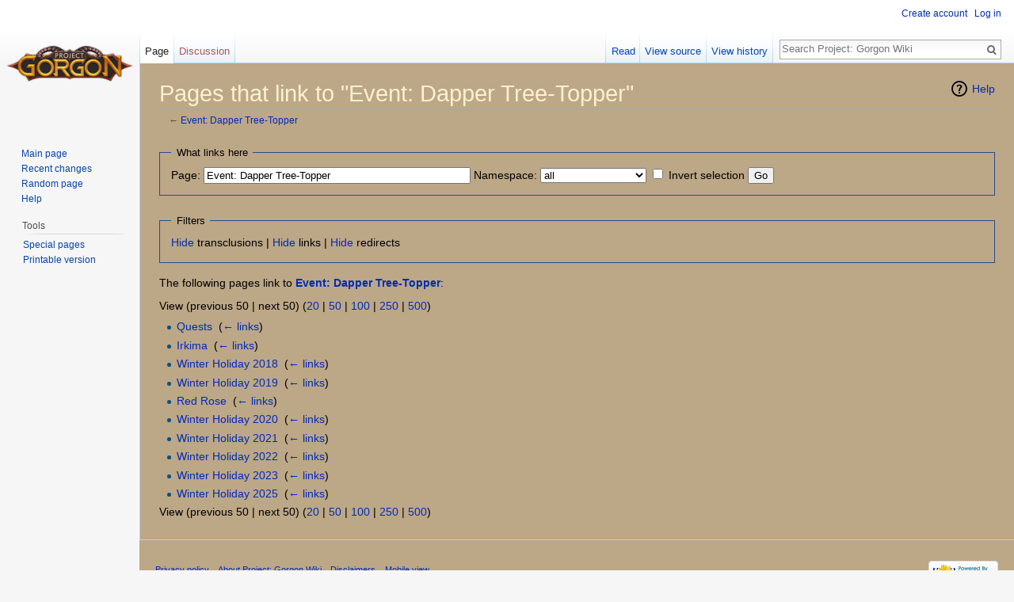

--- FILE ---
content_type: text/html; charset=UTF-8
request_url: http://wiki.projectgorgon.com/wiki/Special:WhatLinksHere/Event:_Dapper_Tree-Topper
body_size: 4726
content:
<!DOCTYPE html>
<html class="client-nojs" lang="en" dir="ltr">
<head>
<meta charset="UTF-8"/>
<title>Pages that link to "Event: Dapper Tree-Topper" - Project: Gorgon Wiki</title>
<script>document.documentElement.className = document.documentElement.className.replace( /(^|\s)client-nojs(\s|$)/, "$1client-js$2" );</script>
<script>(window.RLQ=window.RLQ||[]).push(function(){mw.config.set({"wgCanonicalNamespace":"Special","wgCanonicalSpecialPageName":"Whatlinkshere","wgNamespaceNumber":-1,"wgPageName":"Special:WhatLinksHere/Event:_Dapper_Tree-Topper","wgTitle":"WhatLinksHere/Event: Dapper Tree-Topper","wgCurRevisionId":0,"wgRevisionId":0,"wgArticleId":0,"wgIsArticle":false,"wgIsRedirect":false,"wgAction":"view","wgUserName":null,"wgUserGroups":["*"],"wgCategories":[],"wgBreakFrames":true,"wgPageContentLanguage":"en","wgPageContentModel":"wikitext","wgSeparatorTransformTable":["",""],"wgDigitTransformTable":["",""],"wgDefaultDateFormat":"dmy","wgMonthNames":["","January","February","March","April","May","June","July","August","September","October","November","December"],"wgMonthNamesShort":["","Jan","Feb","Mar","Apr","May","Jun","Jul","Aug","Sep","Oct","Nov","Dec"],"wgRelevantPageName":"Event:_Dapper_Tree-Topper","wgRelevantArticleId":11398,"wgRequestId":"cf654329749076c7c9eec5ee","wgIsProbablyEditable":false,"wgWikiEditorEnabledModules":{"toolbar":false,"dialogs":false,"preview":false,"publish":false},"wgPreferredVariant":"en","wgMFDisplayWikibaseDescriptions":{"search":false,"nearby":false,"watchlist":false,"tagline":false}});mw.loader.state({"site.styles":"ready","noscript":"ready","user.styles":"ready","user":"ready","user.options":"loading","user.tokens":"loading","mediawiki.helplink":"ready","mediawiki.legacy.shared":"ready","mediawiki.legacy.commonPrint":"ready","mediawiki.sectionAnchor":"ready","mediawiki.skinning.interface":"ready","skins.vector.styles":"ready"});mw.loader.implement("user.options@0j3lz3q",function($,jQuery,require,module){mw.user.options.set({"variant":"en"});});mw.loader.implement("user.tokens@1ec17ag",function ( $, jQuery, require, module ) {
mw.user.tokens.set({"editToken":"+\\","patrolToken":"+\\","watchToken":"+\\","csrfToken":"+\\"});/*@nomin*/;

});mw.loader.load(["site","mediawiki.page.startup","mediawiki.user","mediawiki.hidpi","mediawiki.page.ready","mediawiki.searchSuggest","skins.vector.js"]);});</script>
<link rel="stylesheet" href="/w/load.php?debug=false&amp;lang=en&amp;modules=mediawiki.helplink%2CsectionAnchor%7Cmediawiki.legacy.commonPrint%2Cshared%7Cmediawiki.skinning.interface%7Cskins.vector.styles&amp;only=styles&amp;skin=vector"/>
<script async="" src="/w/load.php?debug=false&amp;lang=en&amp;modules=startup&amp;only=scripts&amp;skin=vector"></script>
<meta name="ResourceLoaderDynamicStyles" content=""/>
<link rel="stylesheet" href="/w/load.php?debug=false&amp;lang=en&amp;modules=site.styles&amp;only=styles&amp;skin=vector"/>
<meta name="generator" content="MediaWiki 1.29.2"/>
<meta name="robots" content="noindex,nofollow"/>
<link rel="shortcut icon" href="/favicon.ico"/>
<link rel="search" type="application/opensearchdescription+xml" href="/w/opensearch_desc.php" title="Project: Gorgon Wiki (en)"/>
<link rel="EditURI" type="application/rsd+xml" href="http://wiki.projectgorgon.com/w/api.php?action=rsd"/>
<link rel="alternate" type="application/atom+xml" title="Project: Gorgon Wiki Atom feed" href="/w/index.php?title=Special:RecentChanges&amp;feed=atom"/>
</head>
<body class="mediawiki ltr sitedir-ltr mw-hide-empty-elt ns--1 ns-special mw-special-Whatlinkshere page-Special_WhatLinksHere_Event_Dapper_Tree-Topper rootpage-Special_WhatLinksHere_Event_Dapper_Tree-Topper skin-vector action-view">		<div id="mw-page-base" class="noprint"></div>
		<div id="mw-head-base" class="noprint"></div>
		<div id="content" class="mw-body" role="main">
			<a id="top"></a>

						<div class="mw-indicators mw-body-content">
<div id="mw-indicator-mw-helplink" class="mw-indicator"><a href="//www.mediawiki.org/wiki/Special:MyLanguage/Help:What_links_here" target="_blank" class="mw-helplink">Help</a></div>
</div>
			<h1 id="firstHeading" class="firstHeading" lang="en">Pages that link to "Event: Dapper Tree-Topper"</h1>
									<div id="bodyContent" class="mw-body-content">
								<div id="contentSub">← <a href="/wiki/Event:_Dapper_Tree-Topper" title="Event: Dapper Tree-Topper">Event: Dapper Tree-Topper</a></div>
												<div id="jump-to-nav" class="mw-jump">
					Jump to:					<a href="#mw-head">navigation</a>, 					<a href="#p-search">search</a>
				</div>
				<div id="mw-content-text"><form action="/w/index.php"><input type="hidden" value="Special:WhatLinksHere" name="title"/><fieldset>
<legend>What links here</legend>
<label for="mw-whatlinkshere-target" class="mw-searchInput">Page:</label>&#160;<input name="target" size="40" value="Event: Dapper Tree-Topper" id="mw-whatlinkshere-target" class="mw-searchInput" /> <label for="namespace">Namespace:</label>&#160;<select class="namespaceselector" id="namespace" name="namespace">
<option value="" selected="">all</option>
<option value="0">(Main)</option>
<option value="1">Talk</option>
<option value="2">User</option>
<option value="3">User talk</option>
<option value="4">Project Gorgon</option>
<option value="5">Project Gorgon talk</option>
<option value="6">File</option>
<option value="7">File talk</option>
<option value="8">MediaWiki</option>
<option value="9">MediaWiki talk</option>
<option value="10">Template</option>
<option value="11">Template talk</option>
<option value="12">Help</option>
<option value="13">Help talk</option>
<option value="14">Category</option>
<option value="15">Category talk</option>
<option value="30004">Guild</option>
<option value="30005">Guild talk</option>
<option value="30006">AIP</option>
<option value="30007">AIP talk</option>
</select>&#160;<input name="invert" type="checkbox" value="1" id="nsinvert" title="Check this box to hide links from pages within the selected namespace." />&#160;<label for="nsinvert" title="Check this box to hide links from pages within the selected namespace.">Invert selection</label> <input type="submit" value="Go"/></fieldset></form>
<fieldset>
<legend>Filters</legend>
<a href="/w/index.php?title=Special:WhatLinksHere/Event:_Dapper_Tree-Topper&amp;hidetrans=1" title="Special:WhatLinksHere/Event: Dapper Tree-Topper">Hide</a> transclusions | <a href="/w/index.php?title=Special:WhatLinksHere/Event:_Dapper_Tree-Topper&amp;hidelinks=1" title="Special:WhatLinksHere/Event: Dapper Tree-Topper">Hide</a> links | <a href="/w/index.php?title=Special:WhatLinksHere/Event:_Dapper_Tree-Topper&amp;hideredirs=1" title="Special:WhatLinksHere/Event: Dapper Tree-Topper">Hide</a> redirects
</fieldset>
<p>The following pages link to <strong><a href="/wiki/Event:_Dapper_Tree-Topper" title="Event: Dapper Tree-Topper">Event: Dapper Tree-Topper</a></strong>:
</p>View (previous 50  |  next 50) (<a href="/w/index.php?title=Special:WhatLinksHere/Event:_Dapper_Tree-Topper&amp;limit=20" title="Special:WhatLinksHere/Event: Dapper Tree-Topper">20</a> | <a href="/w/index.php?title=Special:WhatLinksHere/Event:_Dapper_Tree-Topper&amp;limit=50" title="Special:WhatLinksHere/Event: Dapper Tree-Topper">50</a> | <a href="/w/index.php?title=Special:WhatLinksHere/Event:_Dapper_Tree-Topper&amp;limit=100" title="Special:WhatLinksHere/Event: Dapper Tree-Topper">100</a> | <a href="/w/index.php?title=Special:WhatLinksHere/Event:_Dapper_Tree-Topper&amp;limit=250" title="Special:WhatLinksHere/Event: Dapper Tree-Topper">250</a> | <a href="/w/index.php?title=Special:WhatLinksHere/Event:_Dapper_Tree-Topper&amp;limit=500" title="Special:WhatLinksHere/Event: Dapper Tree-Topper">500</a>)<ul id="mw-whatlinkshere-list"><li><a href="/wiki/Quests" title="Quests">Quests</a>  ‎ <span class="mw-whatlinkshere-tools">(<a href="/w/index.php?title=Special:WhatLinksHere&amp;target=Quests" title="Special:WhatLinksHere">← links</a>)</span></li>
<li><a href="/wiki/Irkima" title="Irkima">Irkima</a>  ‎ <span class="mw-whatlinkshere-tools">(<a href="/w/index.php?title=Special:WhatLinksHere&amp;target=Irkima" title="Special:WhatLinksHere">← links</a>)</span></li>
<li><a href="/wiki/Winter_Holiday_2018" title="Winter Holiday 2018">Winter Holiday 2018</a>  ‎ <span class="mw-whatlinkshere-tools">(<a href="/w/index.php?title=Special:WhatLinksHere&amp;target=Winter+Holiday+2018" title="Special:WhatLinksHere">← links</a>)</span></li>
<li><a href="/wiki/Winter_Holiday_2019" title="Winter Holiday 2019">Winter Holiday 2019</a>  ‎ <span class="mw-whatlinkshere-tools">(<a href="/w/index.php?title=Special:WhatLinksHere&amp;target=Winter+Holiday+2019" title="Special:WhatLinksHere">← links</a>)</span></li>
<li><a href="/wiki/Red_Rose" title="Red Rose">Red Rose</a>  ‎ <span class="mw-whatlinkshere-tools">(<a href="/w/index.php?title=Special:WhatLinksHere&amp;target=Red+Rose" title="Special:WhatLinksHere">← links</a>)</span></li>
<li><a href="/wiki/Winter_Holiday_2020" title="Winter Holiday 2020">Winter Holiday 2020</a>  ‎ <span class="mw-whatlinkshere-tools">(<a href="/w/index.php?title=Special:WhatLinksHere&amp;target=Winter+Holiday+2020" title="Special:WhatLinksHere">← links</a>)</span></li>
<li><a href="/wiki/Winter_Holiday_2021" title="Winter Holiday 2021">Winter Holiday 2021</a>  ‎ <span class="mw-whatlinkshere-tools">(<a href="/w/index.php?title=Special:WhatLinksHere&amp;target=Winter+Holiday+2021" title="Special:WhatLinksHere">← links</a>)</span></li>
<li><a href="/wiki/Winter_Holiday_2022" title="Winter Holiday 2022">Winter Holiday 2022</a>  ‎ <span class="mw-whatlinkshere-tools">(<a href="/w/index.php?title=Special:WhatLinksHere&amp;target=Winter+Holiday+2022" title="Special:WhatLinksHere">← links</a>)</span></li>
<li><a href="/wiki/Winter_Holiday_2023" title="Winter Holiday 2023">Winter Holiday 2023</a>  ‎ <span class="mw-whatlinkshere-tools">(<a href="/w/index.php?title=Special:WhatLinksHere&amp;target=Winter+Holiday+2023" title="Special:WhatLinksHere">← links</a>)</span></li>
<li><a href="/wiki/Winter_Holiday_2025" title="Winter Holiday 2025">Winter Holiday 2025</a>  ‎ <span class="mw-whatlinkshere-tools">(<a href="/w/index.php?title=Special:WhatLinksHere&amp;target=Winter+Holiday+2025" title="Special:WhatLinksHere">← links</a>)</span></li>
</ul>View (previous 50  |  next 50) (<a href="/w/index.php?title=Special:WhatLinksHere/Event:_Dapper_Tree-Topper&amp;limit=20" title="Special:WhatLinksHere/Event: Dapper Tree-Topper">20</a> | <a href="/w/index.php?title=Special:WhatLinksHere/Event:_Dapper_Tree-Topper&amp;limit=50" title="Special:WhatLinksHere/Event: Dapper Tree-Topper">50</a> | <a href="/w/index.php?title=Special:WhatLinksHere/Event:_Dapper_Tree-Topper&amp;limit=100" title="Special:WhatLinksHere/Event: Dapper Tree-Topper">100</a> | <a href="/w/index.php?title=Special:WhatLinksHere/Event:_Dapper_Tree-Topper&amp;limit=250" title="Special:WhatLinksHere/Event: Dapper Tree-Topper">250</a> | <a href="/w/index.php?title=Special:WhatLinksHere/Event:_Dapper_Tree-Topper&amp;limit=500" title="Special:WhatLinksHere/Event: Dapper Tree-Topper">500</a>)</div>					<div class="printfooter">
						Retrieved from "<a dir="ltr" href="http://wiki.projectgorgon.com/wiki/Special:WhatLinksHere/Event:_Dapper_Tree-Topper">http://wiki.projectgorgon.com/wiki/Special:WhatLinksHere/Event:_Dapper_Tree-Topper</a>"					</div>
				<div id="catlinks" class="catlinks catlinks-allhidden" data-mw="interface"></div>				<div class="visualClear"></div>
							</div>
		</div>
		<div id="mw-navigation">
			<h2>Navigation menu</h2>

			<div id="mw-head">
									<div id="p-personal" role="navigation" class="" aria-labelledby="p-personal-label">
						<h3 id="p-personal-label">Personal tools</h3>
						<ul>
							<li id="pt-createaccount"><a href="/w/index.php?title=Special:CreateAccount&amp;returnto=Special%3AWhatLinksHere%2FEvent%3A+Dapper+Tree-Topper" title="You are encouraged to create an account and log in; however, it is not mandatory">Create account</a></li><li id="pt-login"><a href="/w/index.php?title=Special:UserLogin&amp;returnto=Special%3AWhatLinksHere%2FEvent%3A+Dapper+Tree-Topper" title="You are encouraged to log in; however, it is not mandatory [o]" accesskey="o">Log in</a></li>						</ul>
					</div>
									<div id="left-navigation">
										<div id="p-namespaces" role="navigation" class="vectorTabs" aria-labelledby="p-namespaces-label">
						<h3 id="p-namespaces-label">Namespaces</h3>
						<ul>
															<li  id="ca-nstab-main" class="selected"><span><a href="/wiki/Event:_Dapper_Tree-Topper"  title="View the content page [c]" accesskey="c">Page</a></span></li>
															<li  id="ca-talk" class="new"><span><a href="/w/index.php?title=Talk:Event:_Dapper_Tree-Topper&amp;action=edit&amp;redlink=1"  title="Discussion about the content page [t]" accesskey="t" rel="discussion">Discussion</a></span></li>
													</ul>
					</div>
										<div id="p-variants" role="navigation" class="vectorMenu emptyPortlet" aria-labelledby="p-variants-label">
												<h3 id="p-variants-label">
							<span>Variants</span><a href="#"></a>
						</h3>

						<div class="menu">
							<ul>
															</ul>
						</div>
					</div>
									</div>
				<div id="right-navigation">
										<div id="p-views" role="navigation" class="vectorTabs" aria-labelledby="p-views-label">
						<h3 id="p-views-label">Views</h3>
						<ul>
															<li id="ca-view"><span><a href="/wiki/Event:_Dapper_Tree-Topper" >Read</a></span></li>
															<li id="ca-viewsource"><span><a href="/w/index.php?title=Event:_Dapper_Tree-Topper&amp;action=edit"  title="This page is protected.&#10;You can view its source [e]" accesskey="e">View source</a></span></li>
															<li id="ca-history" class="collapsible"><span><a href="/w/index.php?title=Event:_Dapper_Tree-Topper&amp;action=history"  title="Past revisions of this page [h]" accesskey="h">View history</a></span></li>
													</ul>
					</div>
										<div id="p-cactions" role="navigation" class="vectorMenu emptyPortlet" aria-labelledby="p-cactions-label">
						<h3 id="p-cactions-label"><span>More</span><a href="#"></a></h3>

						<div class="menu">
							<ul>
															</ul>
						</div>
					</div>
										<div id="p-search" role="search">
						<h3>
							<label for="searchInput">Search</label>
						</h3>

						<form action="/w/index.php" id="searchform">
							<div id="simpleSearch">
							<input type="search" name="search" placeholder="Search Project: Gorgon Wiki" title="Search Project: Gorgon Wiki [f]" accesskey="f" id="searchInput"/><input type="hidden" value="Special:Search" name="title"/><input type="submit" name="fulltext" value="Search" title="Search the pages for this text" id="mw-searchButton" class="searchButton mw-fallbackSearchButton"/><input type="submit" name="go" value="Go" title="Go to a page with this exact name if it exists" id="searchButton" class="searchButton"/>							</div>
						</form>
					</div>
									</div>
			</div>
			<div id="mw-panel">
				<div id="p-logo" role="banner"><a class="mw-wiki-logo" href="/wiki/Main_Page"  title="Visit the main page"></a></div>
						<div class="portal" role="navigation" id='p-navigation' aria-labelledby='p-navigation-label'>
			<h3 id='p-navigation-label'>Navigation</h3>

			<div class="body">
									<ul>
						<li id="n-mainpage-description"><a href="/wiki/Main_Page" title="Visit the main page [z]" accesskey="z">Main page</a></li><li id="n-recentchanges"><a href="/wiki/Special:RecentChanges" title="A list of recent changes in the wiki [r]" accesskey="r">Recent changes</a></li><li id="n-randompage"><a href="/wiki/Special:Random" title="Load a random page [x]" accesskey="x">Random page</a></li><li id="n-help"><a href="https://www.mediawiki.org/wiki/Special:MyLanguage/Help:Contents" title="The place to find out">Help</a></li>					</ul>
							</div>
		</div>
			<div class="portal" role="navigation" id='p-tb' aria-labelledby='p-tb-label'>
			<h3 id='p-tb-label'>Tools</h3>

			<div class="body">
									<ul>
						<li id="t-specialpages"><a href="/wiki/Special:SpecialPages" title="A list of all special pages [q]" accesskey="q">Special pages</a></li><li id="t-print"><a href="/w/index.php?title=Special:WhatLinksHere/Event:_Dapper_Tree-Topper&amp;printable=yes" rel="alternate" title="Printable version of this page [p]" accesskey="p">Printable version</a></li>					</ul>
							</div>
		</div>
				</div>
		</div>
		<div id="footer" role="contentinfo">
							<ul id="footer-places">
											<li id="footer-places-privacy"><a href="/wiki/Project_Gorgon:Privacy_policy" title="Project Gorgon:Privacy policy">Privacy policy</a></li>
											<li id="footer-places-about"><a href="/wiki/Project_Gorgon:About" title="Project Gorgon:About">About Project: Gorgon Wiki</a></li>
											<li id="footer-places-disclaimer"><a href="/wiki/Project_Gorgon:General_disclaimer" title="Project Gorgon:General disclaimer">Disclaimers</a></li>
											<li id="footer-places-mobileview"><a href="http://wiki.projectgorgon.com/w/index.php?title=Special:WhatLinksHere/Event:_Dapper_Tree-Topper&amp;mobileaction=toggle_view_mobile" class="noprint stopMobileRedirectToggle">Mobile view</a></li>
									</ul>
										<ul id="footer-icons" class="noprint">
											<li id="footer-poweredbyico">
							<a href="//www.mediawiki.org/"><img src="/w/resources/assets/poweredby_mediawiki_88x31.png" alt="Powered by MediaWiki" srcset="/w/resources/assets/poweredby_mediawiki_132x47.png 1.5x, /w/resources/assets/poweredby_mediawiki_176x62.png 2x" width="88" height="31"/></a>						</li>
									</ul>
						<div style="clear:both"></div>
		</div>
		<script>(window.RLQ=window.RLQ||[]).push(function(){mw.config.set({"wgBackendResponseTime":132});});</script>
	<script defer src="https://static.cloudflareinsights.com/beacon.min.js/vcd15cbe7772f49c399c6a5babf22c1241717689176015" integrity="sha512-ZpsOmlRQV6y907TI0dKBHq9Md29nnaEIPlkf84rnaERnq6zvWvPUqr2ft8M1aS28oN72PdrCzSjY4U6VaAw1EQ==" data-cf-beacon='{"version":"2024.11.0","token":"64cfefc7eff14b26b15b01ca553b8193","r":1,"server_timing":{"name":{"cfCacheStatus":true,"cfEdge":true,"cfExtPri":true,"cfL4":true,"cfOrigin":true,"cfSpeedBrain":true},"location_startswith":null}}' crossorigin="anonymous"></script>
</body>
</html>
